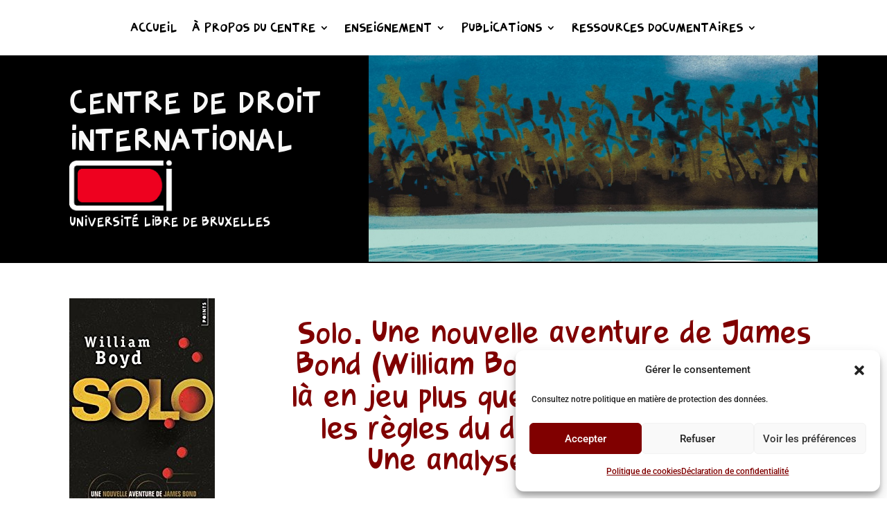

--- FILE ---
content_type: text/css
request_url: https://cdi.ulb.ac.be/wp-content/themes/child-divi/style.css?ver=5.0.0-public-beta.7
body_size: 167
content:
/*
Theme Name: Child Divi
Version: 1.0
Description: A child theme of Divi
Template: Divi
Author: Administrator
*/
@import url("../Divi/style.css");
/* Your awesome customization starts here */

--- FILE ---
content_type: text/css
request_url: https://cdi.ulb.ac.be/wp-content/themes/Divi/style.css
body_size: 268
content:
/*!
Theme Name: Divi
Theme URI: http://www.elegantthemes.com/gallery/divi/
Version: 5.0.0-public-beta.7
Requires at least: 6.0
Requires PHP: 7.4
Description: Smart. Flexible. Beautiful. Divi is the most powerful theme in our collection.
Author: Elegant Themes
Author URI: http://www.elegantthemes.com
License: GNU General Public License v2
License URI: http://www.gnu.org/licenses/gpl-2.0.html
*/



--- FILE ---
content_type: text/css
request_url: https://cdi.ulb.ac.be/wp-content/et-cache/4192/et-divi-dynamic-tb-9552-tb-229926-tb-9553-4192-late.css
body_size: 88
content:
:root{--gcid-primary-color: #800000;--gcid-secondary-color: #073e53;--gcid-heading-color: #800000;--gcid-body-color: #000000;}